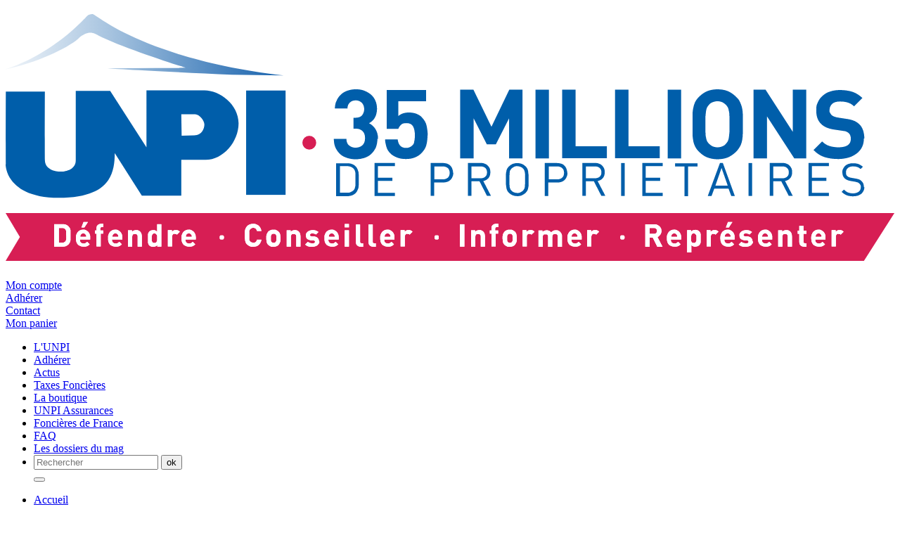

--- FILE ---
content_type: text/html; charset=utf-8
request_url: https://www.unpi.org/fr/1/123/revenus-locatifs-proprietaire-immobilier.html
body_size: 12106
content:
<!doctype html>
<html lang="fr" xmlns:og="http://ogp.me/ns#">
    <head>
        <meta http-equiv="Content-Type" content="text/html; charset=utf-8" />
        <title>UNPI 35 Millions de Propriétaires - Défense Propriétaires Immobiliers</title>
        <meta name="Keywords" content="" />
        <meta name="Generator" content="LSCMS " />
        <meta name="Description" content="Consultations juridiques gratuites - Accompagnement fiscal et administratif - Défense de vos intérêts - Conseils premier achat - Revue 35 Millions de Propriétaires pour mieux gérer votre patrimoine immobilier." />
                <link rel="canonical" href="https://www.unpi.org/fr/1/123/revenus-locatifs-proprietaire-immobilier.html" />
        <meta http-equiv="imagetoolbar" content="no" />
        <meta name="viewport" content="width=device-width, initial-scale=1.0, maximum-scale=1.0">
        <meta property="og:title" content="UNPI 35 Millions de Propriétaires - Défense Propriétaires Immobiliers" />
        <meta property="og:type" content="website" />
        <meta property="og:url" content="https://www.unpi.org/fr/1/123/revenus-locatifs-proprietaire-immobilier.html" />
                <meta name="twitter:card" content="summary" />
        <meta name="twitter:title" content="UNPI 35 Millions de Propriétaires - Défense Propriétaires Immobiliers">
        <meta name="twitter:url" content="https://www.unpi.org/fr/1/123/revenus-locatifs-proprietaire-immobilier.html">
        <meta name="twitter:description" content="Consultations juridiques gratuites - Accompagnement fiscal et administratif - Défense de vos intérêts - Conseils premier achat - Revue 35 Millions de Propriétaires pour mieux gérer votre patrimoine immobilier.">
        		
        <link rel="alternate" type="application/rss+xml" title="RSS 1.0" href="/rss.php?rss=0" /><link rel="alternate" type="application/rss+xml" title="RSS 1.0" href="/rss.php?rss=10" /><link rel="alternate" type="application/rss+xml" title="RSS 1.0" href="/rss.php?rss=15" /><link rel="alternate" type="application/rss+xml" title="RSS 1.0" href="/rss.php?rss=16" /><link rel="alternate" type="application/rss+xml" title="RSS 1.0" href="/rss.php?rss=20" /><link rel="alternate" type="application/rss+xml" title="RSS 1.0" href="/rss.php?rss=21" /><link rel="alternate" type="application/rss+xml" title="RSS 1.0" href="/rss.php?rss=22" /><link rel="alternate" type="application/rss+xml" title="RSS 1.0" href="/rss.php?rss=65" /><link rel="alternate" type="application/rss+xml" title="RSS 1.0" href="/rss.php?rss=99" /><link rel="alternate" type="application/rss+xml" title="RSS 1.0" href="/rss.php?rss=102" /><link rel="alternate" type="application/rss+xml" title="RSS 1.0" href="/rss.php?rss=149" /><link rel="alternate" type="application/rss+xml" title="RSS 1.0" href="/rss.php?rss=154" /><link rel="alternate" type="application/rss+xml" title="RSS 1.0" href="/rss.php?rss=164" /><link rel="alternate" type="application/rss+xml" title="RSS 1.0" href="/rss.php?rss=166" />        <script type="text/javascript">
            var taille_image_pop = 650;
            var img_pop_size = new Array();
            var ips = '960/750';
            img_pop_size = ips.split("/");
            var TEMPLATE = 'tpl0';
        </script>
        <script type="text/javascript" src="/inc/js/SuperClass.min.js"></script>
        <script type="text/javascript" src="/admin/inc/js/Form_utils.js"></script>
        <script type="text/javascript" src="/inc/js/Verif_form.min.js"></script>
        <script type="text/javascript" src="/inc/js/HTTP_request.min.js"></script>
        <script type="text/javascript" src="/inc/js/functions.min.js"></script>
        <script type="text/javascript" src="/inc/js/LSPop.min.js"></script>
        <script type="text/javascript" src="/inc/js/jquery/jquery.js"></script>
        <script type="text/javascript" src="/Templates/new_js.js"></script>
 <script>var GCAPTCHA_KEY = "";</script>                <script type="text/javascript" src="/inc/modContact/js/scripts.min.js"></script>        <script type="text/javascript" src="/inc/modShop/js/functions.min.js"></script>

        <script type="text/javascript">
            window.onload = function () {
                initimgclic();

            }
        </script>
        <!-- Google Analytics (GA4) -->
<script async src="https://www.googletagmanager.com/gtag/js?id=G-52W6654BQ2"></script>
<script>
  window.dataLayer = window.dataLayer || [];
  function gtag(){dataLayer.push(arguments);}
  gtag('js', new Date());
  gtag('config', 'G-52W6654BQ2');
</script>
<!-- Fin Google Analytics -->

<!-- Google Tag Manager -->
<script>(function(w,d,s,l,i){w[l]=w[l]||[];w[l].push({'gtm.start':
new Date().getTime(),event:'gtm.js'});var f=d.getElementsByTagName(s)[0],
j=d.createElement(s),dl=l!='dataLayer'?'&l='+l:'';j.async=true;j.src=
'https://www.googletagmanager.com/gtm.js?id='+i+dl;f.parentNode.insertBefore(j,f);
})(window,document,'script','dataLayer','GTM-NZ5GNGNG');</script>
<!-- End Google Tag Manager -->

<!-- Google Tag Manager (noscript) -->
<noscript><iframe src="https://www.googletagmanager.com/ns.html?id=GTM-NZ5GNGNG"
height="0" width="0" style="display:none;visibility:hidden"></iframe></noscript>
<!-- End Google Tag Manager (noscript) -->                    <link rel="stylesheet" href="/Templates/tpl0/css/styles.css" />
            <link rel="stylesheet" href="/inc/modShop/css/styles.css" />                        <link rel="stylesheet" href="/inc/modContact/css/styles.css"/>                        </head><body>
          
    <section id="global" class="cat_123 cat_parent_120">
       
<a id="backtotop"></a>
<header id="top">
<div class="sous_top"><h1><a href="/fr.html" title="Union Nationale des Propriétaires Immobiliers"><svg id="b" xmlns="http://www.w3.org/2000/svg" xmlns:xlink="http://www.w3.org/1999/xlink" viewBox="0 0 213.3 59.33"><defs><style>.e{fill:none;stroke:#fff;stroke-linecap:round;stroke-linejoin:round;}.e,.f,.g,.h,.i{stroke-width:0px;}.f{fill:#005eaa;}.g{fill:#fff;}.h{fill:url(#d);}.i{fill:#d71e54;}</style><linearGradient id="d" x1="-5.52" y1="-450.69" x2="-4.41" y2="-450.69" gradientTransform="translate(352.05 29031.54) scale(64.4)" gradientUnits="userSpaceOnUse"><stop offset="0" stop-color="#fff"/><stop offset=".1" stop-color="#e6eef6"/><stop offset=".4" stop-color="#a6c3df"/><stop offset=".8" stop-color="#427fbc"/><stop offset="1" stop-color="#125fab"/></linearGradient></defs><g id="c"><path class="h" d="M20.9,0h-.27s-.05.05-.13.05c-.71,0-1.16.65-1.51,1.06h-.05C9.87,10.58,0,13.25,0,13.25c7.05-1.41,14.86-5.04,17.43-7.35,2.57-2.32,3.93-1.16,4.84-.76,5.59,2.92,20.95,7.76,20.95,7.76l-19.04.15s16.37.95,30.04,1.51l12.49.2C38.29,11.48,25.32,2.91,22.72,1.16c-1.08-.72-1.57-1.04-1.81-1.16Z"/><rect class="f" x="57.72" y="18.38" width="9.47" height="25.08"/><path class="f" d="M12.74,44.17c11.89,0,13.45-5.39,13.45-10.73l6.5,10.22h9.47v-8.61h5.84c4.18,0,7.91-4.33,7.91-8.81s-4.48-7.91-8.21-7.91h-13.9v13.7l-8.71-13.55h-8.26v16.67c0,2.52-3.02,2.72-3.48,2.72-.81,0-3.88-.2-3.93-2.77-.05-1.91,0-16.47,0-16.47H.05s-.05,16.42,0,17.43l-.05.05c0,1.11.86,8.06,12.74,8.06ZM45.48,24.07c1.06,0,2.22,1.51,2.22,2.47s-.55,2.57-2.42,2.62l-3.02.1h0s-.1-5.19-.1-5.19h3.32Z"/><path class="i" d="M78.92,53.14c-.05-.1-.15-.2-.25-.3s-.25-.1-.4-.1-.3,0-.4.1c-.1.1-.2.15-.25.3,0,.05-.05.15-.05.2v.2h1.41v-.2c0-.05,0-.15-.05-.2Z"/><path class="i" d="M182.93,53.14c-.05-.1-.15-.2-.25-.3s-.25-.1-.4-.1-.3,0-.4.1-.2.15-.25.3c0,.05-.05.15-.05.2v.2h1.41v-.2c0-.05,0-.15-.05-.2Z"/><path class="i" d="M92.32,53.14c-.05-.1-.15-.2-.25-.3-.1-.1-.25-.1-.4-.1s-.3,0-.4.1-.2.15-.25.3c0,.05-.05.15-.05.2v.2h1.41v-.2c0-.05,0-.15-.05-.2Z"/><path class="i" d="M64.97,53.34c0-.15-.1-.3-.2-.4s-.25-.15-.45-.15-.35.05-.45.15c-.1.1-.15.25-.2.4-.05.15,0,.35,0,.55v.55c0,.15.1.3.2.4.1.1.25.15.45.15s.35-.05.45-.15.15-.25.2-.4c.05-.15,0-.35,0-.55v-.55Z"/><path class="i" d="M36.06,52.83c-.1-.05-.2-.1-.35-.1s-.25,0-.35.1c-.1.1-.15.15-.2.25,0,.1-.05.2-.1.35v.91c0,.15,0,.25.1.35,0,.1.1.2.2.25.1.05.2.1.35.1s.25,0,.35-.1c.1-.05.15-.15.2-.25.05-.1.1-.2.1-.35v-.91c0-.15,0-.25-.1-.35-.1-.1-.1-.2-.2-.25Z"/><path class="i" d="M195.77,53.14c-.05-.1-.15-.2-.25-.3s-.25-.1-.4-.1-.3,0-.4.1-.2.15-.25.3c0,.05-.05.15-.05.2v.2h1.41v-.2c0-.05,0-.15-.05-.2Z"/><path class="i" d="M14.51,52.68v-.4c0-.1,0-.2-.05-.3,0-.1-.05-.15-.1-.2-.1-.1-.2-.2-.3-.25-.1-.05-.3-.1-.45-.1h-.81v3.53h.81c.2,0,.35,0,.45-.1.1-.05.25-.15.3-.25.1-.1.15-.3.2-.5v-.96l-.05.05v-.5Z"/><path class="i" d="M0,47.85l3.42,5.74-3.42,5.74h206l7.3-11.48H0ZM173.36,50.01h1.06l-.86,1.31h-.71l.5-1.31ZM18.69,50.01h1.06l-.86,1.31h-.71l.5-1.31ZM15.56,52.53v1.81c0,.15-.1.35-.15.55-.1.15-.2.35-.35.5-.2.15-.4.3-.65.4-.25.1-.5.1-.81.1h-1.96v-5.39h1.96c.3,0,.55,0,.81.1s.45.2.65.4c.15.15.25.3.35.45.05.15.15.35.15.5v.55ZM20.3,54.19h-2.47v.05c0,.25.05.45.2.65.15.15.35.25.65.25s.4,0,.5-.1c.1-.05.25-.15.4-.3l.6.6c-.1.1-.2.2-.3.25-.1.1-.2.15-.35.2-.1.05-.25.1-.4.1h-.45c-.15,0-.45,0-.65-.1-.2-.1-.4-.15-.6-.3-.15-.15-.3-.35-.4-.6-.1-.25-.15-.6-.15-1.01s0-.6.1-.86.2-.45.35-.65c.15-.15.35-.3.55-.4.2-.1.45-.15.71-.15s.5,0,.71.15c.2.1.4.25.55.4s.25.35.35.6c.1.25.1.5.1.76v.45ZM23.47,51.22h-.4c-.2,0-.35.1-.35.35v.45h.71v.76h-.6v3.07h-1.01v-3.07h-.4v-.76h.4v-.5c0-.15,0-.3.05-.4,0-.15.1-.25.2-.35.1-.1.2-.2.35-.25.15-.05.3-.1.5-.1h.55v.81ZM28,54.19h-2.47v.05c0,.25.05.45.2.65.15.15.35.25.65.25s.4,0,.5-.1c.1-.05.25-.15.4-.3l.6.6c-.1.1-.2.2-.3.25-.1.1-.2.15-.35.2-.1.05-.25.1-.4.1h-.45c-.15,0-.45,0-.65-.1-.2-.1-.4-.15-.6-.3-.15-.15-.3-.35-.4-.6s-.15-.6-.15-1.01,0-.6.1-.86.2-.45.35-.65c.15-.15.35-.3.55-.4.2-.1.45-.15.71-.15s.5,0,.71.15c.2.1.4.25.55.4s.25.35.35.6c.1.25.1.5.1.76v.45ZM32.69,55.91h-1.01v-2.37c0-.15,0-.25-.05-.35,0-.1-.1-.15-.15-.2s-.15-.1-.2-.1h-.5c-.1,0-.15.05-.2.1-.05.05-.1.15-.15.2,0,.1-.05.2-.05.35v2.37h-1.01v-3.93h.96v.35c.15-.15.3-.25.45-.3.15-.05.35-.1.55-.1s.35,0,.55.1c.15.05.3.15.4.25.15.15.25.35.3.5.05.15.1.4.1.6v2.52ZM37.37,55.91h-.96v-.35c-.15.15-.3.25-.45.3-.15.05-.35.1-.55.1s-.35,0-.55-.1c-.15-.05-.3-.15-.4-.25s-.15-.2-.2-.35c-.05-.15-.1-.25-.1-.4v-1.81c0-.15.05-.3.1-.4.05-.15.15-.25.2-.35.1-.1.25-.2.4-.25.15-.05.35-.1.55-.1s.4,0,.55.1.3.15.4.3v-1.81h1.01v5.39ZM41.1,53.04l-.05.05.05-.05c-.05-.1-.15-.15-.25-.15-.05,0-.15-.05-.3-.05h-.2c-.1,0-.15.05-.2.15-.05.1-.1.15-.15.2,0,.1-.05.2-.05.3v2.37h-1.01v-3.93h.96v.4c.1-.1.25-.2.4-.3.2-.1.35-.1.6-.1s.35,0,.5.1c.15.05.3.15.4.3l-.71.71h0ZM45.63,54.19h-2.47v.05c0,.25.05.45.2.65.15.15.35.25.65.25s.4,0,.5-.1c.1-.05.25-.15.4-.3l.6.6c-.1.1-.2.2-.3.25-.1.1-.2.15-.35.2-.1.05-.25.1-.4.1h-.45c-.15,0-.45,0-.65-.1-.2-.1-.4-.15-.6-.3-.15-.15-.3-.35-.4-.6-.1-.25-.15-.6-.15-1.01s0-.6.1-.86.2-.45.35-.65c.15-.15.35-.3.55-.4.2-.1.45-.15.71-.15s.5,0,.71.15c.2.1.4.25.55.4s.25.35.35.6c.1.25.1.5.1.76v.45ZM52.38,53.69v.2c0,.05-.05.15-.1.2s-.1.1-.2.1h-.4c-.05,0-.15-.05-.2-.1-.05-.05-.1-.1-.1-.2v-.4c0-.05.05-.15.1-.2s.1-.1.2-.1h.4c.05,0,.15.05.2.1.05.05.1.1.1.2v.2ZM58.47,52.53v1.71c0,.1,0,.2.1.25,0,.05.1.15.15.2.05.1.15.15.3.2.1,0,.25.1.4.1.25,0,.45-.05.6-.2s.25-.3.3-.55h1.06s0,0,0,0h0c0,.3-.15.5-.25.76-.1.2-.25.4-.45.55-.2.15-.35.25-.6.3-.2.05-.45.1-.71.1s-.55,0-.81-.15c-.25-.1-.45-.25-.65-.45-.2-.2-.25-.3-.3-.45-.05-.15-.1-.3-.15-.5,0-.2,0-.35-.05-.55v-1.31c0-.2,0-.4.05-.55,0-.15.1-.35.15-.5.05-.15.2-.3.3-.45s.4-.35.65-.45.5-.15.81-.15.5,0,.71.1c.2.05.4.2.6.3.15.15.3.3.45.55.1.2.2.45.25.76h-1.06c-.05-.2-.15-.4-.3-.55-.15-.15-.35-.2-.6-.2s-.25,0-.4.1c-.1,0-.2.1-.3.2-.05.05-.1.1-.15.2,0,.05-.05.15-.1.25-.05.1,0,.25,0,.4ZM65.88,54.8c-.1.25-.2.45-.35.65-.1.15-.3.25-.5.35-.2.1-.45.15-.76.15s-.55,0-.76-.15c-.2-.1-.35-.2-.5-.35-.2-.2-.3-.4-.35-.65s-.1-.55-.1-.91,0-.65.1-.91c.05-.25.2-.45.35-.65.1-.15.3-.25.5-.35.2-.1.45-.15.76-.15s.55,0,.76.15c.2.1.35.2.5.35.2.2.3.4.35.65.05.25.1.55.1.91s0,.65-.1.91ZM70.76,55.91h-1.01v-2.37c0-.15,0-.25-.05-.35,0-.1-.1-.15-.15-.2-.05-.05-.15-.1-.2-.1h-.5c-.1,0-.15.05-.2.1s-.1.15-.15.2c0,.1-.05.2-.05.35v2.37h-1.01v-3.93h.96v.35c.15-.15.3-.25.45-.3.15-.05.35-.1.55-.1s.35,0,.55.1c.15.05.3.15.4.25.15.15.25.35.3.5.05.15.1.4.1.6v2.52ZM75.15,55.2c-.15.15-.2.3-.35.4-.15.1-.35.2-.55.25-.2.05-.4.1-.65.1h-.45c-.15,0-.3,0-.45-.1-.15,0-.3-.1-.4-.15-.1-.05-.25-.15-.4-.3l.65-.65c.15.15.35.25.55.3.2.05.35.05.5.05h.25c.1,0,.15,0,.2-.05.05,0,.1-.05.15-.1s.05-.1.05-.2,0-.2-.1-.25c-.1-.05-.15-.1-.3-.1h-.6c-.35-.1-.65-.2-.86-.35-.2-.15-.3-.45-.3-.81s0-.4.1-.55c.1-.15.2-.3.35-.4.15-.1.3-.2.5-.25.2-.05.35-.1.55-.1.3,0,.6,0,.86.1s.45.2.65.35l-.6.6c-.1-.1-.25-.15-.4-.2-.15-.05-.35-.05-.5-.05s-.35,0-.4.1c-.1.1-.15.15-.15.25s0,.15.05.2c0,.05.15.1.35.15h.6c.4.1.71.2.86.4.2.2.3.45.3.81h.1c0,.2,0,.4-.15.55ZM79.93,54.19h-2.47v.05c0,.25.05.45.2.65.15.15.35.25.65.25s.4,0,.5-.1c.1-.05.25-.15.4-.3l.6.6c-.1.1-.2.2-.3.25-.1.1-.2.15-.35.2-.1.05-.25.1-.4.1h-.45c-.15,0-.45,0-.65-.1s-.4-.15-.6-.3c-.15-.15-.3-.35-.4-.6s-.15-.6-.15-1.01,0-.6.1-.86c.1-.25.2-.45.35-.65.15-.15.35-.3.55-.4.2-.1.45-.15.71-.15s.5,0,.71.15c.2.1.4.25.55.4.15.15.25.35.35.6s.1.5.1.76v.45ZM82.4,55.91h-1.01v-3.93h1.01v3.93ZM82.4,51.27h-1.01v-.81h1.01v.81ZM85.82,55.96h-.55l-.1-.05c-.2,0-.35,0-.5-.1-.15-.05-.25-.15-.35-.25s-.15-.2-.2-.35c0-.15-.05-.25-.05-.4v-4.23h1.01v4.18c0,.1,0,.2.1.25.05.05.15.1.25.1h.4v.86ZM88.85,55.96h-.55l-.1-.05c-.2,0-.35,0-.5-.1-.15-.05-.25-.15-.35-.25s-.15-.2-.2-.35c0-.15-.05-.25-.05-.4v-4.23h1.01v4.18c0,.1,0,.2.1.25.05.05.15.1.25.1h.4v.86ZM93.33,54.19h-2.47v.05c0,.25.05.45.2.65.15.15.35.25.65.25s.4,0,.5-.1c.1-.05.25-.15.4-.3l.6.6c-.1.1-.2.2-.3.25-.1.1-.2.15-.35.2-.1.05-.25.1-.4.1h-.45c-.15,0-.45,0-.65-.1-.2-.1-.4-.15-.6-.3-.15-.15-.3-.35-.4-.6-.1-.25-.15-.6-.15-1.01s0-.6.1-.86.2-.45.35-.65c.15-.15.35-.3.55-.4.2-.1.45-.15.71-.15s.5,0,.71.15c.2.1.4.25.55.4.15.15.25.35.35.6.1.25.1.5.1.76v.45ZM96.95,53.04l-.05.05.05-.05c-.05-.1-.15-.15-.25-.15-.05,0-.15-.05-.3-.05h-.2c-.1,0-.15.05-.2.15-.05.1-.1.15-.15.2,0,.1-.05.2-.05.3v2.37h-1.01v-3.93h.96v.4c.1-.1.25-.2.4-.3.2-.1.35-.1.6-.1s.35,0,.5.1c.15.05.3.15.4.3l-.71.71ZM103.96,53.69v.2c0,.05-.05.15-.1.2-.05.05-.1.1-.2.1h-.4c-.05,0-.15-.05-.2-.1s-.1-.1-.1-.2v-.4c0-.05.05-.15.1-.2.05-.05.1-.1.2-.1h.4c.05,0,.15.05.2.1s.1.1.1.2v.2ZM110.1,55.91h-1.06v-5.39h1.06v5.39ZM115.04,55.91h-1.01v-2.37c0-.15,0-.25-.05-.35,0-.1-.1-.15-.15-.2-.05-.05-.15-.1-.2-.1h-.5c-.1,0-.15.05-.2.1s-.1.15-.15.2c0,.1-.05.2-.05.35v2.37h-1.01v-3.93h.96v.35c.15-.15.3-.25.45-.3.15-.05.35-.1.55-.1s.35,0,.55.1c.15.05.3.15.4.25.15.15.25.35.3.5.05.15.1.4.1.6v2.52ZM118.26,51.22h-.4c-.2,0-.35.1-.35.35v.45h.71v.76h-.6v3.07h-1.01v-3.07h-.4v-.76h.4v-.5c0-.15,0-.3.05-.4,0-.15.1-.25.2-.35.1-.1.2-.2.35-.25.15-.05.3-.1.5-.1h.55v.81ZM122.59,54.8c-.1.25-.2.45-.35.65-.1.15-.3.25-.5.35-.2.1-.45.15-.76.15s-.55,0-.76-.15c-.2-.1-.35-.2-.5-.35-.2-.2-.3-.4-.35-.65-.05-.25-.1-.55-.1-.91s0-.65.1-.91c.05-.25.2-.45.35-.65.1-.15.3-.25.5-.35.2-.1.45-.15.76-.15s.55,0,.76.15c.2.1.35.2.5.35.2.2.3.4.35.65.05.25.1.55.1.91s0,.65-.1.91ZM126.22,53.04l-.05.05.05-.05c-.05-.1-.15-.15-.25-.15-.05,0-.15-.05-.3-.05h-.2c-.1,0-.15.05-.2.15-.05.1-.1.15-.15.2,0,.1-.05.2-.05.3v2.37h-1.01v-3.93h.96v.4c.1-.1.25-.2.4-.3.2-.1.35-.1.6-.1s.35,0,.5.1c.15.05.3.15.4.3l-.71.71h0ZM133.52,55.96h-1.01v-.05s0-2.37,0-2.37c0-.15,0-.25-.05-.35,0-.1-.1-.15-.15-.2-.05-.05-.15-.1-.2-.1h-.5c-.1,0-.15.05-.2.1-.05.05-.1.1-.15.2,0,.1-.05.2-.05.35v2.42h-1.01v-2.37c0-.15,0-.25-.05-.35,0-.1-.1-.15-.15-.2-.05-.05-.15-.1-.2-.1h-.5c-.1,0-.15.05-.2.1-.05.05-.1.15-.15.2,0,.1-.05.2-.05.35v2.37h-1.01v-3.93h.96v.35c.15-.15.3-.25.45-.3.15-.05.35-.1.55-.1.45,0,.81.15,1.06.5.15-.15.35-.3.55-.4.2-.1.4-.1.65-.1s.4,0,.55.1c.15.05.3.15.4.25.15.15.25.35.35.5s.1.4.1.6v2.52ZM138.25,54.19h-2.47v.05c0,.25.05.45.2.65.15.15.35.25.65.25s.4,0,.5-.1c.1-.05.25-.15.4-.3l.6.6c-.1.1-.2.2-.3.25-.1.1-.2.15-.35.2-.1.05-.25.1-.4.1h-.45c-.15,0-.45,0-.65-.1-.2-.1-.4-.15-.6-.3-.15-.15-.3-.35-.4-.6s-.15-.6-.15-1.01,0-.6.1-.86.2-.45.35-.65c.15-.15.35-.3.55-.4.2-.1.45-.15.71-.15s.5,0,.71.15c.2.1.4.25.55.4.15.15.25.35.35.6s.1.5.1.76v.45ZM141.73,53.04l-.05.05.05-.05c-.05-.1-.15-.15-.25-.15-.05,0-.15-.05-.3-.05h-.2c-.1,0-.15.05-.2.15-.05.1-.1.15-.15.2,0,.1-.05.2-.05.3v2.37h-1.01v-3.93h.96v.4c.1-.1.25-.2.4-.3.2-.1.35-.1.6-.1s.35,0,.5.1c.15.05.3.15.4.3l-.71.71ZM148.53,53.69v.2c0,.05-.05.15-.1.2-.05.05-.1.1-.2.1h-.4c-.05,0-.15-.05-.2-.1s-.1-.1-.1-.2v-.4c0-.05.05-.15.1-.2.05-.05.1-.1.2-.1h.4c.05,0,.15.05.2.1s.1.1.1.2v.2ZM156.44,55.91h-.05s-1.06-2.17-1.06-2.17h-.76v2.17h-1.06v-5.39h2.12c.25,0,.5,0,.76.15.2.1.4.2.55.35s.25.3.35.5c.1.2.1.4.1.65s0,.35-.1.5c-.05.15-.1.3-.2.4l-.3.3c-.1.1-.25.15-.35.2l1.21,2.32h-1.21ZM162.13,54.19h-2.47v.05c0,.25.05.45.2.65.15.15.35.25.65.25s.4,0,.5-.1c.1-.05.25-.15.4-.3l.6.6c-.1.1-.2.2-.3.25-.1.1-.2.15-.35.2-.1.05-.25.1-.4.1h-.45c-.15,0-.45,0-.65-.1-.2-.1-.4-.15-.6-.3-.15-.15-.3-.35-.4-.6-.1-.25-.15-.6-.15-1.01s0-.6.1-.86.2-.45.35-.65c.15-.15.35-.3.55-.4.2-.1.45-.15.71-.15s.5,0,.71.15c.2.1.4.25.55.4.15.15.25.35.35.6s.1.5.1.76v.45ZM166.81,53.44v.45h0v.91c0,.15-.05.3-.1.4-.05.1-.15.25-.25.35s-.25.2-.4.25c-.15.05-.35.1-.55.1s-.4,0-.55-.1c-.15-.05-.3-.15-.4-.3v1.81h-1.01v-5.39h.96v.35c.15-.15.3-.25.45-.3.15-.05.35-.1.55-.1s.35,0,.55.1c.2.1.3.15.4.25.1.1.2.2.25.35.05.15.1.25.1.4v.45ZM170.39,53.04l-.05.05.05-.05c-.05-.1-.15-.15-.25-.15-.05,0-.15-.05-.3-.05h-.2c-.1,0-.15.05-.2.15-.05.1-.1.15-.15.2,0,.1-.05.2-.05.3v2.37h-1.01v-3.93h.96v.4c.1-.1.25-.2.4-.3.2-.1.35-.1.6-.1s.35,0,.5.1c.15.05.3.15.4.3l-.71.71h0ZM174.97,54.19h-2.47v.05c0,.25.05.45.2.65.15.15.35.25.65.25s.4,0,.5-.1c.1-.05.25-.15.4-.3l.6.6c-.1.1-.2.2-.3.25-.1.1-.2.15-.35.2-.1.05-.25.1-.4.1h-.45c-.15,0-.45,0-.65-.1-.2-.1-.4-.15-.6-.3-.15-.15-.3-.35-.4-.6-.1-.25-.15-.6-.15-1.01s0-.6.1-.86.2-.45.35-.65c.15-.15.35-.3.55-.4.2-.1.45-.15.71-.15s.5,0,.71.15c.2.1.4.25.55.4.15.15.25.35.35.6s.1.5.1.76v.45ZM179.2,55.2c-.15.15-.2.3-.35.4-.15.1-.35.2-.55.25-.2.05-.4.1-.65.1h-.45c-.15,0-.3,0-.45-.1-.15,0-.3-.1-.4-.15-.1-.05-.25-.15-.4-.3l.65-.65c.15.15.35.25.55.3.2.05.35.05.5.05h.25c.1,0,.15,0,.2-.05.05,0,.1-.05.15-.1.05-.05.05-.1.05-.2s0-.2-.1-.25c-.1-.05-.15-.1-.3-.1h-.6c-.35-.1-.65-.2-.86-.35-.2-.15-.3-.45-.3-.81s0-.4.1-.55.2-.3.35-.4c.15-.1.3-.2.5-.25.2-.05.35-.1.55-.1.3,0,.6,0,.86.1s.45.2.65.35l-.6.6c-.1-.1-.25-.15-.4-.2-.15-.05-.35-.05-.5-.05s-.35,0-.4.1c-.1.1-.15.15-.15.25s0,.15.05.2c0,.05.15.1.35.15h.6c.4.1.71.2.86.4.2.2.3.45.3.81h.1c0,.2,0,.4-.15.55ZM183.99,54.19h-2.47v.05c0,.25.05.45.2.65.15.15.35.25.65.25s.4,0,.5-.1c.1-.05.25-.15.4-.3l.6.6c-.1.1-.2.2-.3.25-.1.1-.2.15-.35.2-.1.05-.25.1-.4.1h-.45c-.15,0-.45,0-.65-.1-.2-.1-.4-.15-.6-.3-.15-.15-.3-.35-.4-.6-.1-.25-.15-.6-.15-1.01s0-.6.1-.86.2-.45.35-.65c.15-.15.35-.3.55-.4.2-.1.45-.15.71-.15s.5,0,.71.15c.2.1.4.25.55.4.15.15.25.35.35.6s.1.5.1.76v.45ZM188.72,55.91h-1.01v-2.37c0-.15,0-.25-.05-.35,0-.1-.1-.15-.15-.2-.05-.05-.15-.1-.2-.1h-.5c-.1,0-.15.05-.2.1s-.1.15-.15.2c0,.1-.05.2-.05.35v2.37h-1.01v-3.93h.96v.35c.15-.15.3-.25.45-.3.15-.05.35-.1.55-.1s.35,0,.55.1c.15.05.3.15.4.25.15.15.25.35.3.5.05.15.1.4.1.6v2.52ZM192.2,52.83h-.71v1.91c0,.25.1.35.35.35h.35v.86h-.55l-.05-.05c-.2,0-.35,0-.5-.1-.15-.05-.25-.15-.35-.25s-.15-.2-.2-.35c0-.15-.05-.25-.05-.4v-1.96h-.4v-.76h.4v-1.16h1.01v1.16h.71v.76ZM196.78,54.19h-2.47v.05c0,.25.05.45.2.65.15.15.35.25.65.25s.4,0,.5-.1c.1-.05.25-.15.4-.3l.6.6c-.1.1-.2.2-.3.25-.1.1-.2.15-.35.2-.1.05-.25.1-.4.1h-.45c-.15,0-.45,0-.65-.1-.2-.1-.4-.15-.6-.3-.15-.15-.3-.35-.4-.6s-.15-.6-.15-1.01,0-.6.1-.86.2-.45.35-.65c.15-.15.35-.3.55-.4.2-.1.45-.15.71-.15s.5,0,.71.15c.2.1.4.25.55.4.15.15.25.35.35.6s.1.5.1.76v.45ZM200.41,53.04l-.05.05.05-.05c-.05-.1-.15-.15-.25-.15-.05,0-.15-.05-.3-.05h-.2c-.1,0-.15.05-.2.15-.05.1-.1.15-.15.2,0,.1-.05.2-.05.3v2.37h-1.01v-3.93h.96v.4c.1-.1.25-.2.4-.3.2-.1.35-.1.6-.1s.35,0,.5.1c.15.05.3.15.4.3l-.71.71Z"/><path class="i" d="M27,53.14c-.05-.1-.15-.2-.25-.3-.1-.1-.25-.1-.4-.1s-.3,0-.4.1-.2.15-.25.3c0,.05-.05.15-.05.2v.2h1.41v-.2c0-.05,0-.15-.05-.2Z"/><path class="i" d="M44.62,53.14c-.05-.1-.15-.2-.25-.3-.1-.1-.25-.1-.4-.1s-.3,0-.4.1-.2.15-.25.3c0,.05-.05.15-.05.2v.2h1.41v-.2c0-.05,0-.15-.05-.2Z"/><path class="i" d="M19.29,53.14c-.05-.1-.15-.2-.25-.3-.1-.1-.25-.1-.4-.1s-.3,0-.4.1-.2.15-.25.3c0,.05-.05.15-.05.2v.2h1.41v-.2c0-.05,0-.15-.05-.2Z"/><path class="i" d="M121.68,53.34c0-.15-.1-.3-.2-.4s-.25-.15-.45-.15-.35.05-.45.15c-.1.1-.15.25-.2.4-.05.15,0,.35,0,.55v.55c0,.15.1.3.2.4s.25.15.45.15.35-.05.45-.15c.1-.1.15-.25.2-.4.05-.15,0-.35,0-.55v-.55Z"/><path class="i" d="M137.2,53.14c-.05-.1-.15-.2-.25-.3s-.25-.1-.4-.1-.3,0-.4.1c-.1.1-.2.15-.25.3,0,.05-.05.15-.05.2v.2h1.41v-.2c0-.05,0-.15-.05-.2Z"/><path class="i" d="M156.13,51.63c-.15-.15-.3-.2-.55-.2h-1.01v1.41h1.01c.25,0,.4-.05.55-.2.15-.15.2-.3.2-.5s-.05-.4-.2-.5Z"/><path class="i" d="M161.12,53.14c-.05-.1-.15-.2-.25-.3s-.25-.1-.4-.1-.3,0-.4.1c-.1.1-.2.15-.25.3,0,.05-.05.15-.05.2v.2h1.41v-.2c0-.05,0-.15-.05-.2Z"/><path class="i" d="M165.5,52.83c-.1-.05-.2-.1-.35-.1s-.25,0-.35.1c-.1.05-.15.15-.2.25,0,.1-.05.2-.1.35v.91c0,.15,0,.25.1.35,0,.1.1.2.2.25.1.05.2.1.35.1s.25,0,.35-.1c.1-.05.15-.15.2-.25.05-.1.1-.2.1-.35v-.91c0-.15,0-.25-.1-.35s-.1-.2-.2-.25Z"/><path class="i" d="M173.96,53.14c-.05-.1-.15-.2-.25-.3s-.25-.1-.4-.1-.3,0-.4.1c-.1.1-.2.15-.25.3,0,.05-.05.15-.05.2v.2h1.41v-.2c0-.05,0-.15-.05-.2Z"/><circle class="i" cx="72.88" cy="30.92" r="1.66"/><path class="g" d="M15.06,51.02c-.2-.2-.4-.3-.65-.4s-.5-.1-.81-.1h-1.96v5.39h1.96c.3,0,.55,0,.81-.1.25-.1.45-.25.65-.4.15-.15.25-.35.35-.5.05-.2.15-.4.15-.55v-2.37c0-.15-.1-.35-.15-.5-.1-.15-.2-.3-.35-.45ZM14.56,54.09c-.05.2-.1.4-.2.5-.05.1-.2.2-.3.25-.1.1-.25.1-.45.1h-.81v-3.53h.81c.15,0,.35.05.45.1.1.05.2.15.3.25.05.05.1.1.1.2.05.1.05.2.05.3v.91l.05-.05v.96Z"/><polygon class="g" points="18.89 51.32 19.74 50.01 18.69 50.01 18.18 51.32 18.84 51.32 18.89 51.32"/><path class="g" d="M19.84,52.38c-.15-.15-.35-.3-.55-.4-.2-.15-.45-.15-.71-.15s-.5.05-.71.15c-.2.1-.4.25-.55.4-.15.2-.25.4-.35.65s-.1.45-.1.86.05.76.15,1.01c.1.25.25.45.4.6.2.15.4.2.6.3.2.1.5.1.65.1h.45c.15,0,.3-.05.4-.1.15-.05.25-.1.35-.2.1-.05.2-.15.3-.25l-.6-.6c-.15.15-.3.25-.4.3-.1.1-.2.1-.5.1s-.5-.1-.65-.25c-.15-.2-.2-.4-.2-.65v-.05h2.47v-.45c0-.25,0-.5-.1-.76-.1-.25-.2-.45-.35-.6ZM17.93,53.54v-.2c0-.05.05-.15.05-.2.05-.15.15-.2.25-.3s.25-.1.4-.1.3,0,.4.1c.1.1.2.2.25.3.05.05.05.15.05.2v.2h-1.41Z"/><path class="g" d="M22.41,50.52c-.15.05-.25.15-.35.25-.1.1-.2.2-.2.35-.05.1-.05.25-.05.4v.5h-.4v.76h.4v3.07h1.01v-3.07h.6v-.76h-.71v-.45c0-.25.15-.35.35-.35h.4v-.81h-.55c-.2,0-.35.05-.5.1Z"/><path class="g" d="M27.55,52.38c-.15-.15-.35-.3-.55-.4-.2-.15-.45-.15-.71-.15s-.5.05-.71.15c-.2.1-.4.25-.55.4-.15.2-.25.4-.35.65s-.1.45-.1.86.05.76.15,1.01.25.45.4.6c.2.15.4.2.6.3.2.1.5.1.65.1h.45c.15,0,.3-.05.4-.1.15-.05.25-.1.35-.2.1-.05.2-.15.3-.25l-.6-.6c-.15.15-.3.25-.4.3-.1.1-.2.1-.5.1s-.5-.1-.65-.25c-.15-.2-.2-.4-.2-.65v-.05h2.47v-.45c0-.25,0-.5-.1-.76-.1-.25-.2-.45-.35-.6ZM25.64,53.54v-.2c0-.05.05-.15.05-.2.05-.15.15-.2.25-.3s.25-.1.4-.1.3,0,.4.1c.1.1.2.2.25.3.05.05.05.15.05.2v.2h-1.41Z"/><path class="g" d="M32.28,52.28c-.1-.1-.25-.2-.4-.25-.2-.1-.35-.1-.55-.1s-.4.05-.55.1c-.15.05-.3.15-.45.3v-.35h-.96v3.93h1.01v-2.37c0-.15.05-.25.05-.35.05-.05.1-.15.15-.2.05-.05.1-.1.2-.1h.5c.05,0,.15.05.2.1s.15.1.15.2c.05.1.05.2.05.35v2.37h1.01v-2.52c0-.2-.05-.45-.1-.6-.05-.15-.15-.35-.3-.5Z"/><path class="g" d="M36.36,52.33c-.1-.15-.25-.2-.4-.3s-.35-.1-.55-.1-.4.05-.55.1c-.15.05-.3.15-.4.25-.05.1-.15.2-.2.35-.05.1-.1.25-.1.4v1.81c0,.15.05.25.1.4.05.15.1.25.2.35s.25.2.4.25c.2.1.35.1.55.1s.4-.05.55-.1c.15-.05.3-.15.45-.3v.35h.96v-5.39h-1.01v1.81ZM36.36,53.89v.45c0,.15-.05.25-.1.35-.05.1-.1.2-.2.25-.1.1-.2.1-.35.1s-.25-.05-.35-.1c-.1-.05-.2-.15-.2-.25-.1-.1-.1-.2-.1-.35v-.91c.05-.15.1-.25.1-.35.05-.1.1-.15.2-.25.1-.1.2-.1.35-.1s.25.05.35.1c.1.05.1.15.2.25.1.1.1.2.1.35v.45Z"/><path class="g" d="M41.4,52.03c-.15-.1-.25-.1-.5-.1s-.4,0-.6.1c-.15.1-.3.2-.4.3v-.4h-.96v3.93h1.01v-2.37c0-.1.05-.2.05-.3.05-.05.1-.1.15-.2.05-.1.1-.15.2-.15h.2c.15,0,.25.05.3.05.1,0,.2.05.25.15l.71-.71c-.1-.15-.25-.25-.4-.3Z"/><polygon class="g" points="41.1 53.04 41.1 53.04 41.05 53.09 41.1 53.04"/><path class="g" d="M45.18,52.38c-.15-.15-.35-.3-.55-.4-.2-.15-.45-.15-.71-.15s-.5.05-.71.15c-.2.1-.4.25-.55.4-.15.2-.25.4-.35.65s-.1.45-.1.86.05.76.15,1.01c.1.25.25.45.4.6.2.15.4.2.6.3.2.1.5.1.65.1h.45c.15,0,.3-.05.4-.1.15-.05.25-.1.35-.2.1-.05.2-.15.3-.25l-.6-.6c-.15.15-.3.25-.4.3-.1.1-.2.1-.5.1s-.5-.1-.65-.25c-.15-.2-.2-.4-.2-.65v-.05h2.47v-.45c0-.25,0-.5-.1-.76-.1-.25-.2-.45-.35-.6ZM43.26,53.54v-.2c0-.05.05-.15.05-.2.05-.15.15-.2.25-.3s.25-.1.4-.1.3,0,.4.1c.1.1.2.2.25.3.05.05.05.15.05.2v.2h-1.41Z"/><path class="g" d="M52.08,53.19h-.4c-.1,0-.15.05-.2.1s-.1.15-.1.2v.4c0,.1.05.15.1.2.05.05.15.1.2.1h.4c.1,0,.15-.05.2-.1s.1-.15.1-.2v-.4c0-.1-.05-.15-.1-.2-.05-.05-.15-.1-.2-.1Z"/><path class="g" d="M58.58,51.88c.05-.1.1-.15.15-.2.1-.1.2-.2.3-.2q.15-.1.4-.1c.25,0,.45.05.6.2.15.15.25.35.3.55h1.06c-.05-.3-.15-.55-.25-.76-.15-.25-.3-.4-.45-.55-.2-.1-.4-.25-.6-.3-.2-.1-.4-.1-.71-.1s-.55.05-.81.15-.55.3-.65.45-.25.3-.3.45c-.05.15-.15.35-.15.5-.05.15-.05.35-.05.55v1.31c.05.2.05.35.05.55.05.2.1.35.15.5.05.15.1.25.3.45.2.2.4.35.65.45.25.15.55.15.81.15s.5-.05.71-.1c.25-.05.4-.15.6-.3.2-.15.35-.35.45-.55.1-.25.25-.45.25-.76h-1.06c-.05.25-.15.4-.3.55s-.35.2-.6.2c-.15,0-.3-.1-.4-.1-.15-.05-.25-.1-.3-.2-.05-.05-.15-.15-.15-.2-.1-.05-.1-.15-.1-.25v-1.71c0-.15-.05-.3,0-.4.05-.1.1-.2.1-.25Z"/><path class="g" d="M65.53,52.33c-.15-.15-.3-.25-.5-.35-.2-.15-.45-.15-.76-.15s-.55.05-.76.15c-.2.1-.4.2-.5.35-.15.2-.3.4-.35.65-.1.25-.1.55-.1.91s.05.65.1.91.15.45.35.65c.15.15.3.25.5.35.2.15.45.15.76.15s.55-.05.76-.15c.2-.1.4-.2.5-.35.15-.2.25-.4.35-.65.1-.25.1-.55.1-.91s-.05-.65-.1-.91c-.05-.25-.15-.45-.35-.65ZM64.97,54.45c-.05.15-.1.3-.2.4s-.25.15-.45.15-.35-.05-.45-.15c-.1-.1-.2-.25-.2-.4v-.55c0-.2-.05-.4,0-.55.05-.15.1-.3.2-.4.1-.1.25-.15.45-.15s.35.05.45.15.2.25.2.4v.55c0,.2.05.4,0,.55Z"/><path class="g" d="M70.36,52.28c-.1-.1-.25-.2-.4-.25-.2-.1-.35-.1-.55-.1s-.4.05-.55.1c-.15.05-.3.15-.45.3v-.35h-.96v3.93h1.01v-2.37c0-.15.05-.25.05-.35.05-.05.1-.15.15-.2s.1-.1.2-.1h.5c.05,0,.15.05.2.1.05.05.15.1.15.2.05.1.05.2.05.35v2.37h1.01v-2.52c0-.2-.05-.45-.1-.6-.05-.15-.15-.35-.3-.5Z"/><path class="g" d="M74.89,53.84c-.15-.2-.45-.3-.86-.4h-.6c-.2-.05-.35-.1-.35-.15-.05-.05-.05-.1-.05-.2s.05-.15.15-.25c.05-.1.25-.1.4-.1s.35,0,.5.05c.15.05.3.1.4.2l.6-.6c-.2-.15-.4-.25-.65-.35s-.55-.1-.86-.1c-.2,0-.35.05-.55.1-.2.05-.35.15-.5.25-.15.1-.25.25-.35.4-.1.15-.1.2-.1.55s.1.65.3.81c.2.15.5.25.86.35h.6c.15,0,.2.05.3.1.1.05.1.15.1.25s0,.15-.05.2-.1.1-.15.1c-.05.05-.1.05-.2.05h-.25c-.15,0-.3,0-.5-.05-.2-.05-.4-.15-.55-.3l-.65.65c.15.15.3.25.4.3.1.05.25.15.4.15.15.1.3.1.45.1h.45c.25,0,.45-.05.65-.1.2-.05.4-.15.55-.25.15-.1.2-.25.35-.4.15-.15.15-.35.15-.55h-.1c0-.35-.1-.6-.3-.81Z"/><path class="g" d="M79.48,52.38c-.15-.15-.35-.3-.55-.4-.2-.15-.45-.15-.71-.15s-.5.05-.71.15c-.2.1-.4.25-.55.4-.15.2-.25.4-.35.65-.1.25-.1.45-.1.86s.05.76.15,1.01.25.45.4.6c.2.15.4.2.6.3s.5.1.65.1h.45c.15,0,.3-.05.4-.1.15-.05.25-.1.35-.2.1-.05.2-.15.3-.25l-.6-.6c-.15.15-.3.25-.4.3-.1.1-.2.1-.5.1s-.5-.1-.65-.25c-.15-.2-.2-.4-.2-.65v-.05s2.47,0,2.47,0v-.45c0-.25,0-.5-.1-.76s-.2-.45-.35-.6ZM77.56,53.54v-.2c0-.05.05-.15.05-.2.05-.15.15-.2.25-.3.1-.1.25-.1.4-.1s.3,0,.4.1.2.2.25.3c.05.05.05.15.05.2v.2h-1.41Z"/><rect class="g" x="81.39" y="51.98" width="1.01" height="3.93"/><rect class="g" x="81.39" y="50.47" width="1.01" height=".81"/><path class="g" d="M85.17,55c-.1-.05-.1-.15-.1-.25v-4.18h-1.01v4.23c0,.15.05.25.05.4.05.15.1.25.2.35s.2.2.35.25c.15.1.3.1.5.1l.1.05h.55v-.86h-.4c-.1,0-.2-.05-.25-.1Z"/><path class="g" d="M88.19,55c-.1-.05-.1-.15-.1-.25v-4.18h-1.01v4.23c0,.15.05.25.05.4.05.15.1.25.2.35s.2.2.35.25c.15.1.3.1.5.1l.1.05h.55v-.86h-.4c-.1,0-.2-.05-.25-.1Z"/><path class="g" d="M92.87,52.38c-.15-.15-.35-.3-.55-.4-.2-.15-.45-.15-.71-.15s-.5.05-.71.15c-.2.1-.4.25-.55.4-.15.2-.25.4-.35.65s-.1.45-.1.86.05.76.15,1.01c.1.25.25.45.4.6.2.15.4.2.6.3.2.1.5.1.65.1h.45c.15,0,.3-.05.4-.1.15-.05.25-.1.35-.2.1-.05.2-.15.3-.25l-.6-.6c-.15.15-.3.25-.4.3-.1.1-.2.1-.5.1s-.5-.1-.65-.25c-.15-.2-.2-.4-.2-.65v-.05h2.47v-.45c0-.25,0-.5-.1-.76-.1-.25-.2-.45-.35-.6ZM90.96,53.54v-.2c0-.05.05-.15.05-.2.05-.15.15-.2.25-.3s.25-.1.4-.1.3,0,.4.1c.1.1.2.2.25.3.05.05.05.15.05.2v.2h-1.41Z"/><line class="e" x1="96.95" y1="53.04" x2="96.9" y2="53.09"/><path class="g" d="M97.26,52.03c-.15-.1-.25-.1-.5-.1s-.4,0-.6.1c-.15.1-.3.2-.4.3v-.4h-.96v3.93h1.01v-2.37c0-.1.05-.2.05-.3.05-.05.1-.1.15-.2.05-.1.1-.15.2-.15h.2c.15,0,.25.05.3.05.1,0,.2.05.25.15l.71-.71c-.1-.15-.25-.25-.4-.3Z"/><path class="g" d="M103.65,53.19h-.4c-.1,0-.15.05-.2.1-.05.05-.1.15-.1.2v.4c0,.1.05.15.1.2s.15.1.2.1h.4c.1,0,.15-.05.2-.1.05-.05.1-.15.1-.2v-.4c0-.1-.05-.15-.1-.2s-.15-.1-.2-.1Z"/><rect class="g" x="109.04" y="50.52" width="1.06" height="5.39"/><path class="g" d="M114.63,52.28c-.1-.1-.25-.2-.4-.25-.2-.1-.35-.1-.55-.1s-.4.05-.55.1c-.15.05-.3.15-.45.3v-.35h-.96v3.93h1.01v-2.37c0-.15.05-.25.05-.35.05-.05.1-.15.15-.2s.1-.1.2-.1h.5c.05,0,.15.05.2.1.05.05.15.1.15.2.05.1.05.2.05.35v2.37h1.01v-2.52c0-.2-.05-.45-.1-.6-.05-.15-.15-.35-.3-.5Z"/><path class="g" d="M117.2,50.52c-.15.05-.25.15-.35.25-.1.1-.2.2-.2.35-.05.1-.05.25-.05.4v.5h-.4v.76h.4v3.07h1.01v-3.07h.6v-.76h-.71v-.45c0-.25.15-.35.35-.35h.4v-.81h-.55c-.2,0-.35.05-.5.1Z"/><path class="g" d="M122.24,52.33c-.15-.15-.3-.25-.5-.35-.2-.15-.45-.15-.76-.15s-.55.05-.76.15c-.2.1-.4.2-.5.35-.15.2-.3.4-.35.65-.1.25-.1.55-.1.91s.05.65.1.91c.05.25.15.45.35.65.15.15.3.25.5.35.2.15.45.15.76.15s.55-.05.76-.15c.2-.1.4-.2.5-.35.15-.2.25-.4.35-.65s.1-.55.1-.91-.05-.65-.1-.91c-.05-.25-.15-.45-.35-.65ZM121.68,54.45c-.05.15-.1.3-.2.4-.1.1-.25.15-.45.15s-.35-.05-.45-.15-.2-.25-.2-.4v-.55c0-.2-.05-.4,0-.55.05-.15.1-.3.2-.4.1-.1.25-.15.45-.15s.35.05.45.15.2.25.2.4v.55c0,.2.05.4,0,.55Z"/><polygon class="g" points="126.22 53.04 126.22 53.04 126.17 53.09 126.22 53.04"/><path class="g" d="M126.52,52.03c-.15-.1-.25-.1-.5-.1s-.4,0-.6.1c-.15.1-.3.2-.4.3v-.4h-.96v3.93h1.01v-2.37c0-.1.05-.2.05-.3.05-.05.1-.1.15-.2.05-.1.1-.15.2-.15h.2c.15,0,.25.05.3.05.1,0,.2.05.25.15l.71-.71c-.1-.15-.25-.25-.4-.3Z"/><path class="g" d="M133.07,52.33c-.1-.1-.25-.2-.4-.25-.15-.1-.3-.1-.55-.1s-.45,0-.65.1c-.2.1-.4.25-.55.4-.25-.35-.6-.5-1.06-.5-.2,0-.4.05-.55.1-.15.05-.3.15-.45.3v-.35h-.96v3.93h1.01v-2.37c0-.15.05-.25.05-.35.05-.05.1-.15.15-.2.05-.05.1-.1.2-.1h.5c.05,0,.15.05.2.1.05.05.15.1.15.2.05.1.05.2.05.35v2.37h1.01v-2.42c0-.15.05-.25.05-.35.05-.1.1-.15.15-.2.05-.05.1-.1.2-.1h.5c.05,0,.15.05.2.1.05.05.15.1.15.2.05.1.05.2.05.35v2.42h1.01v-2.52c0-.2,0-.45-.1-.6s-.2-.35-.35-.5Z"/><path class="g" d="M137.8,52.38c-.15-.15-.35-.3-.55-.4-.2-.15-.45-.15-.71-.15s-.5.05-.71.15c-.2.1-.4.25-.55.4-.15.2-.25.4-.35.65s-.1.45-.1.86.05.76.15,1.01.25.45.4.6c.2.15.4.2.6.3.2.1.5.1.65.1h.45c.15,0,.3-.05.4-.1.15-.05.25-.1.35-.2.1-.05.2-.15.3-.25l-.6-.6c-.15.15-.3.25-.4.3-.1.1-.2.1-.5.1s-.5-.1-.65-.25c-.15-.2-.2-.4-.2-.65v-.05h2.47v-.45c0-.25,0-.5-.1-.76s-.2-.45-.35-.6ZM135.84,53.54v-.2c0-.05.05-.15.05-.2.05-.15.15-.2.25-.3.1-.1.25-.1.4-.1s.3,0,.4.1.2.2.25.3c.05.05.05.15.05.2v.2h-1.41Z"/><line class="e" x1="141.73" y1="53.04" x2="141.68" y2="53.09"/><path class="g" d="M142.03,52.03c-.15-.1-.25-.1-.5-.1s-.4,0-.6.1c-.15.1-.3.2-.4.3v-.4h-.96v3.93h1.01v-2.37c0-.1.05-.2.05-.3.05-.05.1-.1.15-.2.05-.1.1-.15.2-.15h.2c.15,0,.25.05.3.05.1,0,.2.05.25.15l.71-.71c-.1-.15-.25-.25-.4-.3Z"/><path class="g" d="M148.23,53.19h-.4c-.1,0-.15.05-.2.1-.05.05-.1.15-.1.2v.4c0,.1.05.15.1.2s.15.1.2.1h.4c.1,0,.15-.05.2-.1.05-.05.1-.15.1-.2v-.4c0-.1-.05-.15-.1-.2s-.15-.1-.2-.1Z"/><path class="g" d="M156.79,53.39l.3-.3c.1-.1.15-.25.2-.4.1-.15.1-.25.1-.5s0-.45-.1-.65c-.1-.2-.2-.35-.35-.5s-.35-.25-.55-.35c-.25-.15-.5-.15-.76-.15h-2.12v5.39h1.06v-2.17h.76l1.06,2.17h.05s1.21,0,1.21,0l-1.21-2.32c.1-.05.25-.1.35-.2ZM156.13,52.63c-.15.15-.3.2-.55.2h-1.01v-1.41h1.01c.25,0,.4.05.55.2.15.1.2.3.2.5s-.05.35-.2.5Z"/><path class="g" d="M161.67,52.38c-.15-.15-.35-.3-.55-.4-.2-.15-.45-.15-.71-.15s-.5.05-.71.15c-.2.1-.4.25-.55.4-.15.2-.25.4-.35.65s-.1.45-.1.86.05.76.15,1.01c.1.25.25.45.4.6.2.15.4.2.6.3.2.1.5.1.65.1h.45c.15,0,.3-.05.4-.1.15-.05.25-.1.35-.2.1-.05.2-.15.3-.25l-.6-.6c-.15.15-.3.25-.4.3-.1.1-.2.1-.5.1s-.5-.1-.65-.25c-.15-.2-.2-.4-.2-.65v-.05h2.47v-.45c0-.25,0-.5-.1-.76s-.2-.45-.35-.6ZM159.76,53.54v-.2c0-.05.05-.15.05-.2.05-.15.15-.2.25-.3.1-.1.25-.1.4-.1s.3,0,.4.1.2.2.25.3c.05.05.05.15.05.2v.2h-1.41Z"/><path class="g" d="M166.46,52.23c-.1-.1-.2-.15-.4-.25-.2-.1-.35-.1-.55-.1s-.4.05-.55.1c-.15.05-.3.15-.45.3v-.35h-.96v5.39h1.01v-1.81c.1.15.25.25.4.3.15.1.35.1.55.1s.4-.05.55-.1c.15-.05.3-.15.4-.25s.2-.25.25-.35c.05-.1.1-.25.1-.4v-.91h0v-.91c0-.15-.05-.25-.1-.4-.05-.15-.15-.25-.25-.35ZM165.8,53.89v.45c0,.15-.05.25-.1.35-.05.1-.1.2-.2.25-.1.1-.2.1-.35.1s-.25-.05-.35-.1c-.1-.05-.2-.15-.2-.25-.1-.1-.1-.2-.1-.35v-.91c.05-.15.1-.25.1-.35.05-.1.1-.2.2-.25.1-.1.2-.1.35-.1s.25.05.35.1c.1.05.1.15.2.25s.1.2.1.35v.45Z"/><path class="g" d="M170.69,52.03c-.15-.1-.25-.1-.5-.1s-.4,0-.6.1c-.15.1-.3.2-.4.3v-.4h-.96v3.93h1.01v-2.37c0-.1.05-.2.05-.3.05-.05.1-.1.15-.2.05-.1.1-.15.2-.15h.2c.15,0,.25.05.3.05.1,0,.2.05.25.15l.71-.71c-.1-.15-.25-.25-.4-.3Z"/><polygon class="g" points="170.39 53.04 170.39 53.04 170.34 53.09 170.39 53.04"/><path class="g" d="M174.52,52.38c-.15-.15-.35-.3-.55-.4-.2-.15-.45-.15-.71-.15s-.5.05-.71.15c-.2.1-.4.25-.55.4-.15.2-.25.4-.35.65s-.1.45-.1.86.05.76.15,1.01c.1.25.25.45.4.6.2.15.4.2.6.3.2.1.5.1.65.1h.45c.15,0,.3-.05.4-.1.15-.05.25-.1.35-.2.1-.05.2-.15.3-.25l-.6-.6c-.15.15-.3.25-.4.3-.1.1-.2.1-.5.1s-.5-.1-.65-.25c-.15-.2-.2-.4-.2-.65v-.05h2.47v-.45c0-.25,0-.5-.1-.76s-.2-.45-.35-.6ZM172.6,53.54v-.2c0-.05.05-.15.05-.2.05-.15.15-.2.25-.3.1-.1.25-.1.4-.1s.3,0,.4.1.2.2.25.3c.05.05.05.15.05.2v.2h-1.41Z"/><polygon class="g" points="173.56 51.32 174.42 50.01 173.36 50.01 172.86 51.32 173.51 51.32 173.56 51.32"/><path class="g" d="M178.95,53.84c-.15-.2-.45-.3-.86-.4h-.6c-.2-.05-.35-.1-.35-.15-.05-.05-.05-.1-.05-.2s.05-.15.15-.25c.05-.1.25-.1.4-.1s.35,0,.5.05c.15.05.3.1.4.2l.6-.6c-.2-.15-.4-.25-.65-.35s-.55-.1-.86-.1c-.2,0-.35.05-.55.1-.2.05-.35.15-.5.25-.15.1-.25.25-.35.4s-.1.2-.1.55.1.65.3.81c.2.15.5.25.86.35h.6c.15,0,.2.05.3.1.1.05.1.15.1.25s0,.15-.05.2c-.05.05-.1.1-.15.1-.05.05-.1.05-.2.05h-.25c-.15,0-.3,0-.5-.05-.2-.05-.4-.15-.55-.3l-.65.65c.15.15.3.25.4.3.1.05.25.15.4.15.15.1.3.1.45.1h.45c.25,0,.45-.05.65-.1.2-.05.4-.15.55-.25.15-.1.2-.25.35-.4.15-.15.15-.35.15-.55h-.1c0-.35-.1-.6-.3-.81Z"/><path class="g" d="M183.53,52.38c-.15-.15-.35-.3-.55-.4-.2-.15-.45-.15-.71-.15s-.5.05-.71.15c-.2.1-.4.25-.55.4-.15.2-.25.4-.35.65s-.1.45-.1.86.05.76.15,1.01c.1.25.25.45.4.6.2.15.4.2.6.3.2.1.5.1.65.1h.45c.15,0,.3-.05.4-.1.15-.05.25-.1.35-.2.1-.05.2-.15.3-.25l-.6-.6c-.15.15-.3.25-.4.3-.1.1-.2.1-.5.1s-.5-.1-.65-.25c-.15-.2-.2-.4-.2-.65v-.05h2.47v-.45c0-.25,0-.5-.1-.76s-.2-.45-.35-.6ZM181.57,53.54v-.2c0-.05.05-.15.05-.2.05-.15.15-.2.25-.3s.25-.1.4-.1.3,0,.4.1.2.2.25.3c.05.05.05.15.05.2v.2h-1.41Z"/><path class="g" d="M188.32,52.28c-.1-.1-.25-.2-.4-.25-.2-.1-.35-.1-.55-.1s-.4.05-.55.1c-.15.05-.3.15-.45.3v-.35h-.96v3.93h1.01v-2.37c0-.15.05-.25.05-.35.05-.05.1-.15.15-.2s.1-.1.2-.1h.5c.05,0,.15.05.2.1.05.05.15.1.15.2.05.1.05.2.05.35v2.37h1.01v-2.52c0-.2-.05-.45-.1-.6-.05-.15-.15-.35-.3-.5Z"/><path class="g" d="M191.49,50.92h-1.01v1.16h-.4v.76h.4v1.96c0,.15.05.25.05.4.05.15.1.25.2.35s.2.2.35.25c.15.1.3.1.5.1l.05.05h.55v-.86h-.35c-.25,0-.35-.1-.35-.35v-1.91h.71v-.76h-.71v-1.16Z"/><path class="g" d="M196.33,52.38c-.15-.15-.35-.3-.55-.4-.2-.15-.45-.15-.71-.15s-.5.05-.71.15c-.2.1-.4.25-.55.4-.15.2-.25.4-.35.65s-.1.45-.1.86.05.76.15,1.01.25.45.4.6c.2.15.4.2.6.3.2.1.5.1.65.1h.45c.15,0,.3-.05.4-.1.15-.05.25-.1.35-.2.1-.05.2-.15.3-.25l-.6-.6c-.15.15-.3.25-.4.3-.1.1-.2.1-.5.1s-.5-.1-.65-.25c-.15-.2-.2-.4-.2-.65v-.05h2.47v-.45c0-.25,0-.5-.1-.76s-.2-.45-.35-.6ZM194.41,53.54v-.2c0-.05.05-.15.05-.2.05-.15.15-.2.25-.3s.25-.1.4-.1.3,0,.4.1.2.2.25.3c.05.05.05.15.05.2v.2h-1.41Z"/><line class="e" x1="200.41" y1="53.04" x2="200.36" y2="53.09"/><path class="g" d="M200.71,52.03c-.15-.1-.25-.1-.5-.1s-.4,0-.6.1c-.15.1-.3.2-.4.3v-.4h-.96v3.93h1.01v-2.37c0-.1.05-.2.05-.3.05-.05.1-.1.15-.2.05-.1.1-.15.2-.15h.2c.15,0,.25.05.3.05.1,0,.2.05.25.15l.71-.71c-.1-.15-.25-.25-.4-.3Z"/><path class="f" d="M84.06,32.13c-.6,0-1.11-.15-1.56-.5-.45-.3-.71-.86-.71-1.61h-3.02c0,.86.15,1.61.45,2.22.3.6.71,1.11,1.16,1.51.45.4,1.01.65,1.66.86.65.2,1.26.3,1.96.3s1.36-.1,2.01-.3c.6-.2,1.16-.45,1.66-.91.5-.45.86-.96,1.16-1.56.25-.6.4-1.36.4-2.17l.15.05c0-1.01-.25-1.81-.65-2.42s-.91-1.06-1.51-1.36c.55-.3,1.01-.71,1.36-1.26.35-.55.55-1.46.55-2.17s-.1-1.31-.35-1.91-.6-1.11-1.06-1.51c-.45-.4-1.01-.71-1.61-.96s-1.31-.35-2.01-.35-1.36.1-1.96.3c-.65.2-1.16.5-1.61.91-.45.4-.81.86-1.06,1.46-.3.55-.45,1.21-.45,1.96h3.02c0-.6.2-1.11.6-1.46.35-.35.86-.5,1.41-.5s1.01.2,1.41.55.6,1.01.6,1.56-.2,1.06-.5,1.46c-.35.4-.86.6-1.61.6h-.45v2.62h.45c.76,0,1.31.2,1.71.6.4.4.6.91.6,1.66s-.2,1.31-.6,1.71c-.45.4-1.01.6-1.61.6Z"/><path class="f" d="M97.56,31.63c-.4.35-.86.55-1.46.55s-1.11-.2-1.41-.55c-.35-.35-.5-.86-.6-1.51h-3.02c0,.6.15,1.16.3,1.76.15.6.5,1.16,1.01,1.66.35.35.86.65,1.46.91.6.25,1.31.4,2.22.4s1.61-.15,2.22-.4c.6-.25,1.11-.6,1.46-.96.6-.6,1.01-1.21,1.21-1.91.2-.71.3-1.51.3-2.42l.05.05c0-.81-.1-1.56-.25-2.32s-.55-1.46-1.21-2.12c-.3-.35-.76-.6-1.26-.81-.5-.2-1.26-.3-1.81-.3s-1.06.1-1.51.25c-.45.2-.81.4-1.01.6v-3.53h6.65v-2.72h-9.42v9.32h2.77c.1-.3.3-.6.6-.91s.6-.45,1.36-.45,1.26.25,1.56.76c.3.5.45,1.26.45,2.22,0,.5-.05,1.01-.15,1.41-.05.4-.1.65-.5,1.01Z"/><polygon class="f" points="112.32 25.08 115.49 31.33 117.66 31.33 120.83 25.08 120.83 34.7 120.83 34.7 124.05 34.7 124.05 18.18 120.88 18.18 116.6 27.1 112.27 18.18 109.09 18.18 109.09 34.7 112.32 34.7 112.32 25.08"/><rect class="f" x="127.17" y="18.18" width="3.22" height="16.52"/><polygon class="f" points="144.3 31.78 136.79 31.78 136.79 18.18 133.57 18.18 133.57 34.65 144.3 34.65 144.3 31.78"/><polygon class="f" points="156.99 31.78 149.49 31.78 149.49 18.18 146.26 18.18 146.26 34.65 156.99 34.65 156.99 31.78"/><rect class="f" x="158.9" y="18.18" width="3.22" height="16.52"/><path class="f" d="M165.45,31.78c.2.45.55.91.96,1.31.6.6,1.21,1.06,1.96,1.36.76.3,1.61.45,2.52.45s1.76-.15,2.47-.45c.71-.3,1.56-.96,1.96-1.36.4-.4.71-.86.96-1.31.25-.45.4-.96.5-1.51.1-.55.15-1.16.15-1.76v-4.03c0-.65-.05-1.21-.15-1.76-.1-.55-.3-1.06-.5-1.51-.2-.45-.35-.71-.96-1.31-.6-.6-1.26-1.06-1.96-1.36-.71-.3-1.51-.45-2.47-.45s-1.81.15-2.52.45c-.71.3-1.36.76-1.96,1.36-.4.4-.76.86-.96,1.31-.2.45-.35.96-.45,1.51-.1.55-.15,1.11-.15,1.76v4.03c0,.65.05,1.21.15,1.76.05.55.25,1.06.45,1.51ZM167.97,24.53c.05-.55.1-.96.15-1.31.05-.3.15-.6.25-.81.1-.2.25-.4.4-.55.2-.3.5-.5.86-.65s.76-.25,1.21-.25.86.1,1.21.25c.35.2.6.4.86.65.15.15.3.35.4.55.1.2.2.45.25.81.1.35.15.81.15,1.31v3.93c-.05.55-.1.96-.15,1.31-.05.3-.15.6-.25.81-.1.2-.25.4-.4.55-.2.3-.5.5-.86.65-.35.15-.76.25-1.21.25s-.86-.1-1.21-.25c-.35-.2-.6-.4-.86-.65-.15-.15-.3-.35-.4-.55-.1-.2-.2-.45-.25-.81-.1-.35-.15-.81-.15-1.31v-1.96c0-.81-.05-1.41,0-1.96Z"/><polygon class="f" points="182.73 24.58 189.28 34.7 192.15 34.7 192.15 18.18 188.92 18.18 188.92 28.31 182.38 18.18 179.5 18.18 179.5 34.7 182.73 34.7 182.73 24.58"/><path class="f" d="M202.12,31.53c-.5.35-1.41.5-2.17.5s-1.51-.1-2.17-.3c-.71-.2-1.31-.6-1.81-1.11l-2.06,2.07c.81.86,1.71,1.41,2.67,1.71.96.3,2.06.45,3.32.45.86,0,1.66-.15,2.42-.35.71-.2,1.36-.55,1.91-.96.55-.4,1.01-.96,1.31-1.56.3-.6.45-1.31.45-2.12l.1.1c0-.76-.1-1.41-.3-2.01-.2-.6-.5-1.11-.96-1.51-.35-.35-.76-.6-1.26-.81-.5-.2-1.11-.35-1.86-.45l-1.96-.3c-.35-.05-.65-.15-.91-.25s-.5-.25-.65-.4c-.15-.15-.25-.35-.35-.55s-.1-.05-.1-.6.2-1.06.6-1.46c.4-.4,1.06-.6,1.91-.6.55,0,1.11.05,1.71.2.55.15,1.16.45,1.66.96l2.01-2.01c-.71-.65-1.46-1.16-2.32-1.46-.86-.3-2.06-.45-2.97-.45s-1.71.1-2.42.35c-.71.2-1.31.55-1.81,1.01-.5.4-.91.96-1.16,1.56s-.4.65-.4,2.01.35,2.42,1.16,3.22c.71.71,1.76,1.16,3.17,1.36l2.01.3c.4.05.71.1.91.2.2.1.4.2.55.35.35.35.5.76.5,1.41s-.25,1.16-.76,1.51Z"/><path class="f" d="M84.01,36.62c-.25-.25-.5-.45-.86-.55-.3-.15-.71-.2-1.11-.2h-2.72v7.91h2.72c.4,0,.76-.1,1.11-.2.35-.15.6-.3.86-.55.2-.2.35-.45.45-.71.15-.3.25-.55.25-.86.05-.3.05-.6.05-.91v-1.61c0-.3-.05-.6-.05-.86-.05-.25-.15-.5-.25-.76s-.2-.45-.45-.71ZM83.96,38.98v.71h0v1.51c-.05.2-.1.45-.15.65-.05.2-.15.35-.3.5-.2.2-.45.35-.71.45-.25.15-.55.15-.86.15h-1.71v-6.4h1.71c.3,0,.6.05.86.15s.5.25.71.45c.1.15.25.3.3.5.05.2.15.4.15.6v.71Z"/><polygon class="f" points="93.43 36.57 93.43 35.81 88.54 35.81 88.54 43.72 93.43 43.72 93.43 42.96 89.35 42.96 89.35 40.09 92.82 40.09 92.82 39.34 89.35 39.34 89.35 36.57 93.43 36.57"/><path class="f" d="M102.85,40.49h2.12c.35,0,.71-.05,1.01-.15.3-.1.55-.25.76-.45.2-.2.4-.45.5-.76.15-.3.2-.6.2-.96l-.05-.05c0-.35-.1-.65-.2-.96-.1-.3-.3-.55-.5-.76-.2-.2-.45-.35-.76-.45-.3-.1-.65-.15-1.01-.15h-2.92v7.91h.86v-3.22ZM102.9,36.62h2.01c.5,0,.91.15,1.21.4.3.25.45.65.45,1.16h0c0,.5-.15.91-.45,1.16-.3.25-.71.4-1.21.4h-2.01v-3.12Z"/><polygon class="f" points="115.54 43.72 115.54 43.72 115.49 43.72 115.54 43.72"/><path class="f" d="M114.63,40.14c.5-.1.96-.35,1.26-.71.3-.35.45-.86.45-1.41,0-.3-.05-.65-.15-.91-.15-.3-.3-.5-.5-.71s-.45-.35-.76-.45c-.3-.15-.6-.15-.96-.15h-3.02v7.91h.86v-3.53h1.91l1.81,3.53h.96l-1.86-3.58ZM111.81,39.49v-2.87h2.12c.5,0,.86.1,1.16.35.3.25.45.59.45,1.08,0,.49-.15.84-.45,1.08-.3.25-.71.35-1.16.35h-2.12Z"/><path class="f" d="M120.78,36.62c-.15.15-.3.35-.4.55-.1.2-.2.4-.2.65-.1.25-.1.55-.1.86v2.22c0,.35.1.6.1.86.05.25.1.45.2.65.1.2.2.35.4.55.55.55,1.21.81,2.01.81.4,0,.76-.05,1.11-.2.35-.15.65-.35.91-.6.15-.15.3-.35.4-.55.1-.2.2-.4.2-.65.1-.25.1-.55.1-.86v-2.22c-.05-.35-.1-.6-.1-.86-.05-.25-.1-.45-.2-.65-.1-.2-.2-.35-.4-.55-.55-.55-1.21-.81-2.01-.81s-1.46.25-2.01.81ZM124.15,37.12c.15.1.25.25.3.4.05.15.15.3.15.5.05.2.05.4.05.71v2.12c0,.25-.05.5-.05.71s-.1.35-.15.5c-.1.15-.2.3-.3.4-.15.15-.35.25-.6.4s-.5.15-.76.15-.5-.05-.76-.15c-.25-.1-.45-.2-.6-.4-.15-.1-.25-.25-.3-.4s-.15-.3-.15-.5c-.05-.2-.05-.4-.05-.71v-2.12c0-.25.05-.5.05-.71s.05-.35.15-.5.2-.3.3-.4c.15-.15.35-.25.6-.4s.5-.15.76-.15.5.05.76.15c.25.1.45.2.6.4Z"/><path class="f" d="M129.39,43.72h.86v-3.22h2.12c.35,0,.71-.05,1.01-.15.3-.1.55-.25.76-.45s.4-.45.5-.76c.15-.3.2-.6.2-.96l-.05-.05c0-.35-.1-.65-.2-.96-.1-.3-.3-.55-.5-.76s-.45-.35-.76-.45c-.3-.1-.65-.15-1.01-.15h-2.92v7.91ZM130.35,36.62h2.01c.5,0,.91.15,1.21.4.3.25.45.65.45,1.16h0c0,.5-.15.91-.45,1.16-.3.25-.71.4-1.21.4h-2.01v-3.12Z"/><polygon class="f" points="142.99 43.72 142.99 43.72 142.94 43.72 142.99 43.72"/><path class="f" d="M142.08,40.14c.5-.1.96-.35,1.26-.71.3-.35.45-.86.45-1.41,0-.3-.05-.65-.15-.91-.15-.3-.3-.5-.5-.71s-.45-.35-.76-.45c-.3-.15-.6-.15-.96-.15h-3.02v7.91h.86v-3.53h1.91l1.81,3.53h.96l-1.86-3.58ZM139.26,39.49v-2.87h2.12c.5,0,.86.1,1.16.35.3.25.45.59.45,1.08,0,.49-.15.84-.45,1.08-.3.25-.71.35-1.16.35h-2.12Z"/><rect class="f" x="147.72" y="35.81" width=".86" height="7.91"/><polygon class="f" points="157.7 36.57 157.7 35.81 152.81 35.81 152.81 43.72 157.7 43.72 157.7 42.96 153.62 42.96 153.62 40.09 157.09 40.09 157.09 39.34 153.62 39.34 153.62 36.57 157.7 36.57"/><polygon class="f" points="163.79 43.77 163.79 36.62 166.06 36.62 166.06 35.86 160.67 35.86 160.67 36.62 162.93 36.62 162.93 43.77 163.79 43.77"/><path class="f" d="M172.15,35.81h-.71l-2.92,7.91h.91l.65-1.76h3.42l.65,1.76h.86l-2.87-7.91ZM170.34,41.25l1.46-4.18h.05l1.46,4.18h-2.97Z"/><rect class="f" x="178.3" y="35.81" width=".86" height="7.91"/><polygon class="f" points="187.97 43.72 187.97 43.72 187.92 43.72 187.97 43.72"/><path class="f" d="M187.06,40.14c.5-.1.96-.35,1.26-.71.3-.35.45-.86.45-1.41,0-.3-.05-.65-.15-.91-.15-.3-.3-.5-.5-.71s-.45-.35-.76-.45c-.3-.15-.6-.15-.96-.15h-3.02v7.91h.86v-3.53h1.91l1.81,3.53h.96l-1.86-3.58ZM184.24,39.49v-2.87h2.12c.5,0,.86.1,1.16.35.3.25.45.59.45,1.08,0,.49-.15.84-.45,1.08-.3.25-.71.35-1.16.35h-2.12Z"/><polygon class="f" points="197.59 42.96 193.51 42.96 193.51 40.09 196.98 40.09 196.98 39.34 193.51 39.34 193.51 36.57 197.59 36.57 197.59 35.81 192.7 35.81 192.7 43.72 197.59 43.72 197.59 42.96"/><path class="f" d="M204.74,42.71c-.35.25-.91.4-1.36.4s-.81-.1-1.16-.2c-.35-.15-.65-.35-1.01-.71l-.55.55c.4.4.81.65,1.21.81s.91.25,1.51.25c.4,0,.76-.05,1.11-.15.35-.1.6-.25.86-.45.25-.2.4-.45.55-.71.15-.3.2-.6.2-.96l-.1.1c0-.65-.2-1.21-.65-1.56-.15-.15-.35-.25-.55-.35-.2-.05-.5-.15-.86-.2l-.86-.15c-.2,0-.4-.1-.6-.15-.15-.05-.35-.15-.45-.25-.25-.2-.35-.45-.35-.91s.15-.81.45-1.06c.25-.25.81-.4,1.21-.4s.76.05,1.06.15c.3.1.55.3.81.5l.55-.55c-.35-.3-.71-.5-1.06-.65s-.91-.2-1.31-.2-.76.05-1.06.15c-.3.1-.6.25-.81.45s-.4.45-.5.71c-.15.25-.2.3-.2.91s.2,1.11.6,1.46c.35.3.86.5,1.46.6l.91.15c.3.05.5.15.65.15.15.05.3.15.4.25.15.1.25.25.3.4.1.15.1.1.1.55s-.15.81-.5,1.06Z"/></g></svg></a></h1>


<div class="bloc_top"><div id="connection">
<a href="/index.php?lang=fr&compte=3" title="Mon compte">Mon compte</a>
</div><a class="tadherer" href="/fr/1/45/adhesion-plateforme-juridique-unpi.html" alt="Adhérer">Adhérer</a></div>

<div class="bloc_cx"><a class="tcontact"  href="/fr/1/3/contactez-l-unpi.html" alt="Contact">Contact</a><div id="compteur_panier"><a href="/index.php?panier=1&lang=fr">Mon panier<span id="count_panier"></span></a>
<script type="text/javascript">count_panier();</script></div></div>

</div>
<nav class="bande_menu"><ul id="menutop">
<li class="n1"><a  href="/fr/1/4/l-unpi.html" title="L'UNPI" class="mn_4"  onmouseover="viewsmtop(4);"><span>L'UNPI</span></a></li><li class="n1"><a  href="/fr/1/45/adhesion-plateforme-juridique-unpi.html" title="Adhérer" class="mn_45"  onmouseover="viewsmtop(45);"><span>Adhérer</span></a></li><li class="n1"><a  href="/fr/1/5/actus.html" title="Actus" class="mn_5"  onmouseover="viewsmtop(5);"><span>Actus</span></a></li><li class="n1"><a  href="/fr/1/164/taxes-foncieres-unpi/1.html" title="Taxes Foncières" class="mn_164"  onmouseover="viewsmtop(164);"><span>Taxes Foncières</span></a></li><li class="n1"><a  href="/fr/1/28/la-boutique-la-presse-immobiliere.html" title="La boutique" class="mn_28"  onmouseover="viewsmtop(28);"><span>La boutique</span></a></li><li class="n1"><a  href="/fr/1/169/unpi-assurances.html" title="UNPI Assurances" class="mn_169"  onmouseover="viewsmtop(169);"><span>UNPI Assurances</span></a></li><li class="n1"><a  href="/fr/1/168/foncieres-de-france.html" title="Foncières de France" class="mn_168"  onmouseover="viewsmtop(168);"><span>Foncières de France</span></a></li><li class="n1"><a  href="/fr/1/31/questions-reponses-de-l-unpi.html" title="FAQ" class="mn_31"  onmouseover="viewsmtop(31);"><span>FAQ</span></a></li><li class="n1 menu_actif"><a  href="/fr/1/104/aide.html" title="Les dossiers du mag" class="mn_104"  onmouseover="viewsmtop(104);"><span>Les dossiers du mag</span></a></li><li><div class="moteur"><section class="champ_recherche"><form action="/index.php" method="get" onSubmit="return submitSearch('Rechercher');">
    		<input type="hidden" name="lang" value="fr"/>
   			 <input type="search" name="search" id="search" placeholder="Rechercher" value="" />
    		<input class="sub" type="submit" value="ok"/>
                    <div class='tag_list'></div>
   			 </form>
   			 </section><button type="button" class="b_rechercher"></button></div></li>
</ul>


</nav>
</header>

<nav id="ariane"><ul><li><a href="/fr.html" title="Accueil">Accueil</a></li><li>&nbsp;> <a href="/fr/1/104/aide.html" title="Les dossiers du mag">Les dossiers du mag</a></li><li>&nbsp;> <a href="/fr/1/109/aide-fiscalite.html" title="Fiscalité">Fiscalité</a></li><li>&nbsp;> <a href="/fr/1/123/revenus-locatifs-proprietaire-immobilier.html" title="Revenus locatifs propriétaire immobilier">Revenus locatifs propriétaire immobilier</a></li></ul></nav>
<div id="middle">
<nav id="middleLeft">
<h1><span>Les dossiers du mag</span><div class="plus_b"><div class="menu_burger"><div></div><div></div><div></div></div></div></h1>
<ul>
<li ><div><a href="/fr/1/149/le-mag.html" title="Le mag">Le mag</a><nav id="menu_niv3"><!--<h1>Fiscalité</h1>-->
<ul class="sousmenuinclu">
<li class=""><a  href="/fr/1/43/25-millions-de-proprietaires-43m/1.html" title="Dossier du mois">Dossier du mois</a></li>
</ul>
</nav></div></li><li  class="smactive"><div><a href="/fr/1/109/aide-fiscalite.html" title="Fiscalité">Fiscalité</a></div></li><li ><div><a href="/fr/1/111/patrimoine.html" title="Patrimoine">Patrimoine</a></div></li><li ><div><a href="/fr/1/112/location.html" title="Location">Location</a></div></li><li ><div><a href="/fr/1/107/probleme-copropriete.html" title="Copropriété">Copropriété</a></div></li><li ><div><a href="/fr/1/115/droit-immobilier.html" title="Droit">Droit</a></div></li>
</ul></nav>



<section id="middleRight" ><section id="contenu_page" class="cke_editable">


<h1>Revenus locatifs propriétaire immobilier</h1>


<div class="list_art">

</div>
<nav class="navig_articles"></nav>



</section></section>

</div>
<footer id="bg_bottom">

<div class="bande_bas"><div class="container">
<div class="newsl"><h3>Inscription à la newsletter</h3><form method="post"><input id="mail_newsletter" placeholder="Votre email" required="" type="email" /><input onclick="insc_newsletter('fr','mail_newsletter','')" type="button" value="" /></form></div>
<a class="badhere" href="/fr/1/45/adhesion-plateforme-juridique-unpi.html" title="Adhérer">Adhérer</a>
<a class="bfaq" href="/fr/1/31/questions-reponses-de-l-unpi.html" title="FAQ">FAQ</a></div>
</div>
<div class="bottom">

<nav><ul id="menubottom"><li class="mbot_1"><a href="/fr.html" title="Accueil">Accueil</a></li><li class="mbot_4"><a href="/fr/1/4/l-unpi.html" title="L'UNPI">L'UNPI</a><ul class="sm"><li class="smbot_14"><a href="/fr/1/14/.html" title="Partenaires & Annonceurs presse">Partenaires & Annonceurs presse</a></li><li class="smbot_10"><a href="/fr/1/10/.html" title="Soutenir l'UNPI">Soutenir l'UNPI</a></li><li class="smbot_87"><a href="/fr/1/87/.html" title="Le réseau UNPI">Le réseau UNPI</a></li></ul></li><li class="mbot_45"><a href="/fr/1/45/adhesion-plateforme-juridique-unpi.html" title="Adhérer">Adhérer</a></li><li class="mbot_5"><a href="/fr/1/5/actus.html" title="Actus">Actus</a><ul class="sm"><li class="smbot_15"><a href="/fr/1/15//1.html" title="Actualités juridiques">Actualités juridiques</a></li><li class="smbot_166"><a href="/fr/1/166//1.html" title="Fiscalité">Fiscalité</a></li><li class="smbot_20"><a href="/fr/1/20//1.html" title="L'UNPI dans les médias">L'UNPI dans les médias</a></li><li class="smbot_21"><a href="/fr/1/21//1.html" title="Communiqués de presse">Communiqués de presse</a></li><li class="smbot_22"><a href="/fr/1/22//1.html" title="Dossiers de presse">Dossiers de presse</a></li><li class="smbot_154"><a href="/fr/1/154//1.html" title="Résidences services">Résidences services</a></li><li class="smbot_99"><a href="/fr/1/99//1.html" title="Événements">Événements</a></li><li class="smbot_16"><a href="/fr/1/16//1.html" title="Chambres UNPI en action">Chambres UNPI en action</a></li><li class="smbot_102"><a href="/fr/1/102//1.html" title="Marché immobilier">Marché immobilier</a></li></ul></li><li class="mbot_164"><a href="/fr/1/164/taxes-foncieres-unpi/1.html" title="Taxes Foncières">Taxes Foncières</a></li><li class="mbot_28"><a href="/fr/1/28/la-boutique-la-presse-immobiliere.html" title="La boutique">La boutique</a></li><li class="mbot_48"><a href="/fr/1/48/vous-etes.html" title="Vous êtes">Vous êtes</a><ul class="sm"><li class="smbot_49"><a href="/fr/1/49/.html" title="Copropriétaire">Copropriétaire</a></li><li class="smbot_50"><a href="/fr/1/50/.html" title="Propriétaire bailleur">Propriétaire bailleur</a></li><li class="smbot_51"><a href="/fr/1/51/.html" title="Propriétaire occupant">Propriétaire occupant</a></li><li class="smbot_52"><a href="/fr/1/52/.html" title="Accédant à la propriété">Accédant à la propriété</a></li></ul></li><li class="mbot_169"><a href="/fr/1/169/unpi-assurances.html" title="UNPI Assurances">UNPI Assurances</a></li><li class="mbot_168"><a href="/fr/1/168/foncieres-de-france.html" title="Foncières de France">Foncières de France</a></li><li class="mbot_31"><a href="/fr/1/31/questions-reponses-de-l-unpi.html" title="FAQ">FAQ</a></li><li class="mbot_104"><a href="/fr/1/104/aide.html" title="Les dossiers du mag">Les dossiers du mag</a><ul class="sm"><li class="smbot_149"><a href="/fr/1/149/.html" title="Le mag">Le mag</a></li><li class="smbot_111"><a href="/fr/1/111/.html" title="Patrimoine">Patrimoine</a></li><li class="smbot_112"><a href="/fr/1/112/.html" title="Location">Location</a></li><li class="smbot_107"><a href="/fr/1/107/.html" title="Copropriété">Copropriété</a></li></ul></li><li class="mbot_54"><a href="/fr/1/54/temoignages/1.html" title="Témoignages">Témoignages</a></li><li class="mbot_83"><a href="/fr/1/83/conditions-generale-des-adhesions-unpi.html" title="CGV">CGV</a></li></ul></nav>
<div class="col">
<div class="bts_share">
<h3>Partager</h3>
<a target="_blank" title="facebook" href="http://www.facebook.com/sharer.php?u=http%3A%2F%2Fwww.unpi.org%2Ffr%2F1%2F123%2Frevenus-locatifs-proprietaire-immobilier.html"><img src="/Templates/tpl0/medias/share/in_facebook.png" alt="facebook" /></a>
<a target="_blank" title="twitter" href="http://twitter.com/share?url=http%3A%2F%2Fwww.unpi.org%2Ffr%2F1%2F123%2Frevenus-locatifs-proprietaire-immobilier.html&text=Consultations juridiques gratuites - Accompagnement fiscal et administratif - Défense de vos intérêts - Conseils premier achat - Revue 35 Millions de Propriétaires pour mieux gérer votre patrimoine immobilier."><img src="/Templates/tpl0/medias/share/in_twitter.png" alt="twiiter" /></a>
<a target="_blank" title="LinkedIn" href="http://www.linkedin.com/cws/share?url=http%3A%2F%2Fwww.unpi.org%2Ffr%2F1%2F123%2Frevenus-locatifs-proprietaire-immobilier.html"><img src="/Templates/tpl0/medias/share/in_lkn.png" alt="LinkedIn" /></a>
<a href="/rss.php" title="RSS"><img src="/Templates/tpl0/medias/share/in_rss.png" alt="RSS" /></a>
</div>
<h3>Informations</h3>
<nav><ul id="menubottomb"><li class="mbot_3"><a href="/fr/1/3/contactez-l-unpi.html" title="Contact">Contact </a></li><li  class="mbot_2"><a href="/fr/1/2/mentions-legales-de-l-unpi.html" title="Mentions légales">Mentions légales</a></li><li  class="mbot_map"><a href="/fr/sitemap.html" title="Plan du site">Plan du site</a></li><li><a href="/fr/1/151/Politique-de-confidentialite.html" title="Politique de confidentialité">Politique de confidentialité</a></li></ul></nav>
</div>

</div>

</footer>
<script type="text/javascript" src="/Templates/new_js.js"></script>
  
<script type="text/javascript">

</script>    </section><!-- end global-->
<script type="text/javascript" src="/inc/js/jssor/jssor.slider.mini.js"></script>
    <script type="text/javascript" src="/inc/js/end_js.min.js"></script>
   

    
    
</body>
</html>
